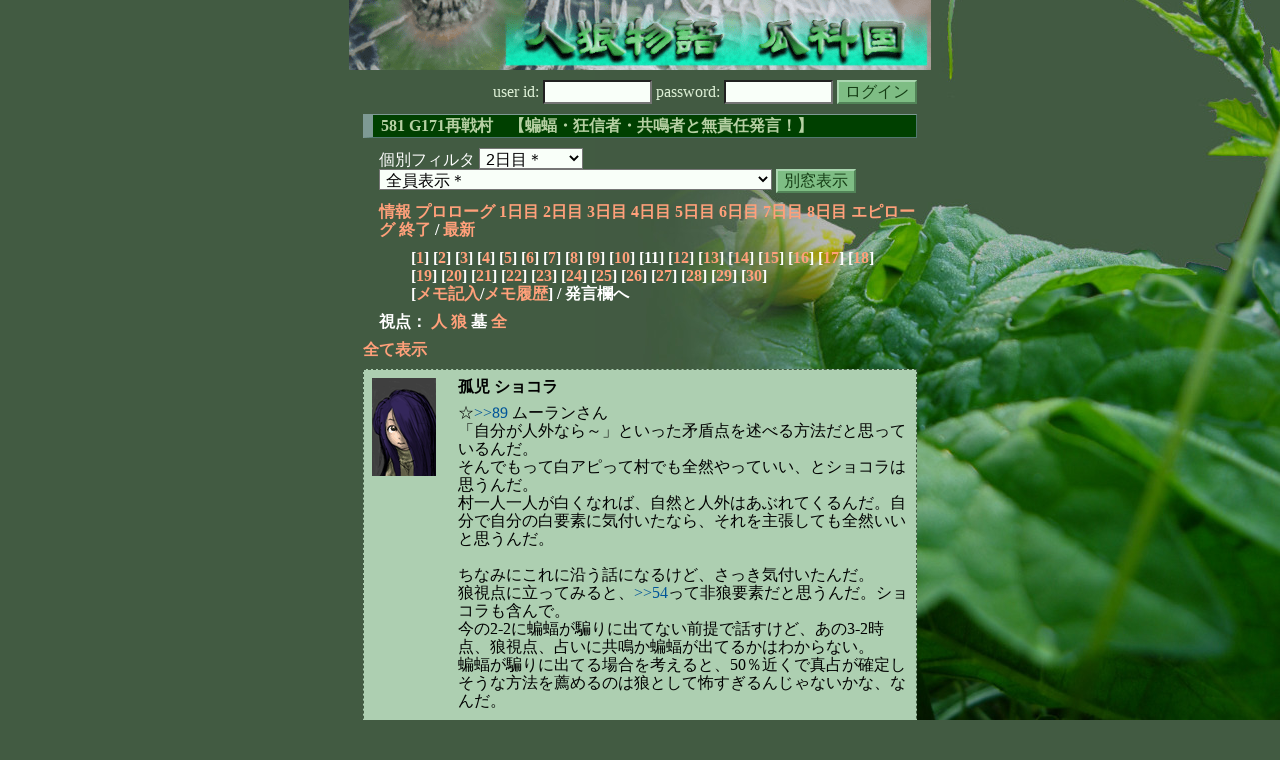

--- FILE ---
content_type: text/html; charset=Shift_JIS
request_url: http://melon-cirrus.sakura.ne.jp/sow/sow.cgi?turn=2&m=g&v=581&logid=SS00103
body_size: 70329
content:
<!doctype html public "-//W3C//DTD HTML 4.01 Transitional//EN">
<html lang="ja">
<head>
<meta http-equiv="Content-Type" content="text/html; charset=Shift_JIS">
<meta http-equiv="Content-Style-Type" content="text/css">
<meta http-equiv="Content-Script-Type" content="text/javascript">
<meta name="robots" content="noindex,nofollow">
<meta name="robots" content="noarchive">
<meta name="Author" content="あず/asbntby">
<link rel="shortcut icon" href="./favicon.ico">
<link rel="stylesheet" type="text/css" href="./melonwide.css" title="瓜科(うりか)Ｗ">
<link rel="Alternate" type="application/rss+xml" title="RSS" href="./sow.cgi?m=g&amp;v=581&amp;t=2&amp;cmd=rss">
<link rev="Made" href="mailto:asbntby@yahoo.co.jp">
<link rel="Start" href="http://melon-cirrus.sakura.ne.jp/" title="人狼物語（瓜科国）">
<link rel="Prev" href="./sow.cgi?m=g&amp;v=581&amp;t=2&amp;t=1" title="前の日">
<link rel="Next" href="./sow.cgi?m=g&amp;v=581&amp;t=2&amp;t=3" title="次の日">
<script type="text/javascript" src="./filter.js"></script>
<title>2日目 / 581 G171再戦村　【蝙蝠・狂信者・共鳴者と無責任発言！】 - 人狼物語（瓜科国）</title>
</head>

<body onresize="eventResize();" onload="initFilter();">

<div id="outframe" class="outframe">
<div id="contentframe" class="contentframe">

<h1><a href="./sow.cgi?"><img src="./img/bmelonw.png" width="582" height="70" alt="人狼物語（瓜科国）"></a></h1>

<div class="inframe">

<form action="./sow.cgi" method="post" class="login">
<p>
<input type="hidden" name="cmd" value="login">
<input type="hidden" name="cmdfrom" value="">
<input type="hidden" name="m" value="g">
<input type="hidden" name="v" value="581">
<input type="hidden" name="t" value="2">
<label>user id: <input type="text" size="10" name="uid" class="inputtxttype" value=""></label>
<label>password: <input type="password" size="10" name="pwd" class="inputtxttype" value=""></label>
<input type="submit" value="ログイン" class="formsubmit">
</p>
</form>
<hr class="invisible_hr">

<h2>581 G171再戦村　【蝙蝠・狂信者・共鳴者と無責任発言！】</h2>

<form class="cidfilter">
<p>
<input type="hidden" name="m" value="g">
<input type="hidden" name="v" value="581">
<input type="hidden" name="s" value="1080048184">
<input type="hidden" name="url" value="http://melon-cirrus.sakura.ne.jp/sow/sow.cgi">
<label for="t">個別フィルタ</label>
<select id="t" name="t">
<option value="0">プロローグ</option>
<option value="1">1日目</option>
<option value="2" selected>2日目＊</option>
<option value="3">3日目</option>
<option value="4">4日目</option>
<option value="5">5日目</option>
<option value="6">6日目</option>
<option value="7">7日目</option>
<option value="8">8日目</option>
<option value="9">エピローグ</option>
</select>
<select id="pno" name="pno">
<option value="-1" selected>全員表示＊</option>
<option value="0">自警団長 ヘクター</option>
<option value="3">無責任愛闘士 紅紅</option>
<option value="5">無責任家庭教師 メリーズ</option>
<option value="6">扇動師 クリストファー</option>
<option value="9">悪の女幹部 ムーラン</option>
<option value="10">無責任浪人 ルイジ</option>
<option value="17">無責にゃん たま</option>
<option value="20">無頓着ウルフ タンガリザ</option>
<option value="21">黒ずきん マーシャ</option>
<option value="22">無責任騎士 ラッド</option>
<option value="23">眠気の精 ネヨーン</option>
<option value="24">放蕩息子 トーマ</option>
<option value="26">孤児 ショコラ</option>
<option value="27">好色男 マリーオ</option>
<option value="28">責無し草 ゴドフリー</option>
<option value="29">いつもパジャマの レリア</option>
<option value="35">♪ オンプ</option>
<option value="36">世紀末医師 アビバ</option>
<option value="1">[見物]無責任御令嬢 ヴィヴィアン</option>
<option value="2">[見物]自宅警備員 渚</option>
<option value="4">[見物]助祭 ライナス</option>
<option value="7">[見物]冬眠前の トカゲ男</option>
<option value="11">[見物]風来坊 ヤシチ</option>
<option value="12">[見物]天駆ける黒鴉 ネネ</option>
<option value="13">[見物]不幸少女 カーラ</option>
<option value="14">[見物]行き倒れ メルヴィン</option>
<option value="15">[見物]水の精 ウンディーネ</option>
<option value="18">[見物]ｽﾍﾟｰｽ一無責任ﾅPGG(ﾊﾟﾝﾂｧｰｸﾞﾙｯﾍﾟｼﾞﾝﾛｳ) ﾗｲﾀｰ</option>
<option value="25">[見物]無責任の精 やるきなす</option>
<option value="30">[見物]魔道師 セルン</option>
<option value="31">[見物]責任逃れ ユウ</option>
<option value="33">[見物]魔法使い ミリア</option>
<option value="34">[見物]無責任通りすがり ジュリアン</option>
<option value="37">[見物]わんこ ころ</option>
<option value="-2">≪独り言≫</option>
<option value="-3">≪囁き(秘密発言)≫</option>
<option value="-4">≪死者の呻き≫</option>
<option value="-5">≪村建て人発言≫</option>
<option value="-6">≪管理者発言≫</option>
<option value="-8">≪【】マーク≫</option>
<option value="-9">≪●マーク≫</option>
<option value="-10">≪▼マーク≫</option>
<option value="-11">≪■マーク≫</option>
</select>
<input type="button" value="別窓表示" onClick="cidfilter(this.form);" class="formsubmit">
</p>
</form>
<hr class="invisible_hr">
<p class="turnnavi">
<a href="./sow.cgi?m=g&amp;v=581&amp;cmd=vinfo">情報</a>
<a href="./sow.cgi?m=g&amp;v=581&amp;t=0&amp;mv=p&amp;n=1&amp;m=g">プロローグ</a>
<a href="./sow.cgi?m=g&amp;v=581&amp;t=1&amp;mv=p&amp;n=1&amp;m=g">1日目</a>
<a href="./sow.cgi?m=g&amp;v=581&amp;t=2&amp;mv=p&amp;n=1&amp;m=g">2日目</a>
<a href="./sow.cgi?m=g&amp;v=581&amp;t=3&amp;mv=p&amp;n=1&amp;m=g">3日目</a>
<a href="./sow.cgi?m=g&amp;v=581&amp;t=4&amp;mv=p&amp;n=1&amp;m=g">4日目</a>
<a href="./sow.cgi?m=g&amp;v=581&amp;t=5&amp;mv=p&amp;n=1&amp;m=g">5日目</a>
<a href="./sow.cgi?m=g&amp;v=581&amp;t=6&amp;mv=p&amp;n=1&amp;m=g">6日目</a>
<a href="./sow.cgi?m=g&amp;v=581&amp;t=7&amp;mv=p&amp;n=1&amp;m=g">7日目</a>
<a href="./sow.cgi?m=g&amp;v=581&amp;t=8&amp;mv=p&amp;n=1&amp;m=g">8日目</a>
<a href="./sow.cgi?m=g&amp;v=581&amp;t=9&amp;mv=p&amp;n=1&amp;m=g">エピローグ</a>
<a href="./sow.cgi?m=g&amp;v=581&amp;mv=p&amp;n=1&amp;m=g">終了</a>
/ <a href="./sow.cgi?m=g&amp;v=581">最新</a>
</p>

<p class="pagenavi">
[<a href="./sow.cgi?m=g&amp;v=581&amp;t=2&amp;mv=p&amp;n=1">1</a>]
[<a href="./sow.cgi?m=g&amp;v=581&amp;t=2&amp;mv=p&amp;n=2">2</a>]
[<a href="./sow.cgi?m=g&amp;v=581&amp;t=2&amp;mv=p&amp;n=3">3</a>]
[<a href="./sow.cgi?m=g&amp;v=581&amp;t=2&amp;mv=p&amp;n=4">4</a>]
[<a href="./sow.cgi?m=g&amp;v=581&amp;t=2&amp;mv=p&amp;n=5">5</a>]
[<a href="./sow.cgi?m=g&amp;v=581&amp;t=2&amp;mv=p&amp;n=6">6</a>]
[<a href="./sow.cgi?m=g&amp;v=581&amp;t=2&amp;mv=p&amp;n=7">7</a>]
[<a href="./sow.cgi?m=g&amp;v=581&amp;t=2&amp;mv=p&amp;n=8">8</a>]
[<a href="./sow.cgi?m=g&amp;v=581&amp;t=2&amp;mv=p&amp;n=9">9</a>]
[<a href="./sow.cgi?m=g&amp;v=581&amp;t=2&amp;mv=p&amp;n=10">10</a>]
[11]
[<a href="./sow.cgi?m=g&amp;v=581&amp;t=2&amp;mv=p&amp;n=12">12</a>]
[<a href="./sow.cgi?m=g&amp;v=581&amp;t=2&amp;mv=p&amp;n=13">13</a>]
[<a href="./sow.cgi?m=g&amp;v=581&amp;t=2&amp;mv=p&amp;n=14">14</a>]
[<a href="./sow.cgi?m=g&amp;v=581&amp;t=2&amp;mv=p&amp;n=15">15</a>]
[<a href="./sow.cgi?m=g&amp;v=581&amp;t=2&amp;mv=p&amp;n=16">16</a>]
[<a href="./sow.cgi?m=g&amp;v=581&amp;t=2&amp;mv=p&amp;n=17">17</a>]
[<a href="./sow.cgi?m=g&amp;v=581&amp;t=2&amp;mv=p&amp;n=18">18</a>]
[<a href="./sow.cgi?m=g&amp;v=581&amp;t=2&amp;mv=p&amp;n=19">19</a>]
[<a href="./sow.cgi?m=g&amp;v=581&amp;t=2&amp;mv=p&amp;n=20">20</a>]
[<a href="./sow.cgi?m=g&amp;v=581&amp;t=2&amp;mv=p&amp;n=21">21</a>]
[<a href="./sow.cgi?m=g&amp;v=581&amp;t=2&amp;mv=p&amp;n=22">22</a>]
[<a href="./sow.cgi?m=g&amp;v=581&amp;t=2&amp;mv=p&amp;n=23">23</a>]
[<a href="./sow.cgi?m=g&amp;v=581&amp;t=2&amp;mv=p&amp;n=24">24</a>]
[<a href="./sow.cgi?m=g&amp;v=581&amp;t=2&amp;mv=p&amp;n=25">25</a>]
[<a href="./sow.cgi?m=g&amp;v=581&amp;t=2&amp;mv=p&amp;n=26">26</a>]
[<a href="./sow.cgi?m=g&amp;v=581&amp;t=2&amp;mv=p&amp;n=27">27</a>]
[<a href="./sow.cgi?m=g&amp;v=581&amp;t=2&amp;mv=p&amp;n=28">28</a>]
[<a href="./sow.cgi?m=g&amp;v=581&amp;t=2&amp;mv=p&amp;n=29">29</a>]
[<a href="./sow.cgi?m=g&amp;v=581&amp;t=2&amp;mv=p&amp;n=30">30</a>]
<br>[<a href="./sow.cgi?m=g&amp;v=581&amp;t=2&amp;cmd=memo">メモ記入</a>/<a href="./sow.cgi?m=g&amp;v=581&amp;t=2&amp;cmd=hist">メモ履歴</a>] / 発言欄へ
</p>

<p class="turnnavi">
視点：
<a href="sow.cgi?m=g&amp;v=581&amp;t=2&amp;t=2&amp;m=h">人</a>
<a href="sow.cgi?m=g&amp;v=581&amp;t=2&amp;t=2&amp;m=w">狼</a>
墓
<a href="sow.cgi?m=g&amp;v=581&amp;t=2&amp;t=2&amp;m=a">全</a>
</p>

<p class="row_all">
<a href="./sow.cgi?m=g&amp;v=581&amp;t=2&amp;ra=on">全て表示</a>
</p>

<hr class="invisible_hr">

<div id="mespno0_26"><div id="mestype0_0">
<div class="mes_nom">
<div style="float: left; width: 72px;">
<div class="mes_chrimg"><img src="./img/xx/057.png" width="64" >

</div>
</div>
<div style="float: right; width: 458px;">
<h3 class="mesname"> <a name="SS00103">孤児 ショコラ</a></h3>
<p class="mes_text">☆<a href="./sow.cgi?turn=2&amp;m=g&amp;v=581&amp;logid=SS00089" class="res_anchor" target="_blank" title="悪の女幹部 ムーラン：
★ショコラさん。脈絡はない個人的参考用の質問ですが。。。この質問が意味を持つかは未知数なのですが。。。
ショコラさんの思う「白アピール」とはなんでしょうか？

ついでに。偽占が狼側とするなら、偽占視点では妖魔の候補は減っているわけですよね。。。
★all＞占で狼が引けなくなりやすくなる代わりに妖魔を引く確率が上がるなら、どちらの方がいいでしょうか。。。
今、ゾーンを占い師候補に上げてもらった後、アビバさんのゾーンをゴドさんに占ってもらう、という策を検討しています。
出てきたゾーン次第ですよね。。。仮決定時までには指示します。">&gt;&gt;89</a> ムーランさん<br>「自分が人外なら～」といった矛盾点を述べる方法だと思っているんだ。<br>そんでもって白アピって村でも全然やっていい、とショコラは思うんだ。<br>村一人一人が白くなれば、自然と人外はあぶれてくるんだ。自分で自分の白要素に気付いたなら、それを主張しても全然いいと思うんだ。<br><br>ちなみにこれに沿う話になるけど、さっき気付いたんだ。<br>狼視点に立ってみると、<a href="./sow.cgi?turn=2&amp;m=g&amp;v=581&amp;logid=SS00054" class="res_anchor" target="_blank" title="孤児 ショコラ：
おはよーなんだ。眠いんだ。

☆&gt;&gt;30
占い師間占いを主張していたところなんだ。
眠&gt;&gt;1:105緑&gt;&gt;1:144&gt;&gt;1:151
今見返すとラッドさんも言っていたんだ。&gt;&gt;1:138
ショコラは、3-2時点、撤回もなかなか来ないし、騙っちゃった蝙蝠の可能性を高く見ていたんだ。
で、襲撃を挟まない初日に50％近くの可能性で真占確定できる方法を選ばない人達を不思議に思っていたんだ。
そういう意味で「同じ感覚」">&gt;&gt;54</a>って非狼要素だと思うんだ。ショコラも含んで。<br>今の2-2に蝙蝠が騙りに出てない前提で話すけど、あの3-2時点、狼視点、占いに共鳴か蝙蝠が出てるかはわからない。<br>蝙蝠が騙りに出てる場合を考えると、50％近くで真占が確定しそうな方法を薦めるのは狼として怖すぎるんじゃないかな、なんだ。<br><br>蝙蝠視点、蝙蝠が騙りに出てないことはわかっているから非蝙蝠要素には繋がらないんだ。</p>
</div>
<div class="clearboth">
<div class="mes_date"> ( 103 ) 2010/12/03(金) 18:45:09 </div>
<hr class="invisible_hr">
</div>
</div>
</div></div>

<div id="mespno1_23"><div id="mestype1_0">
<div class="mes_nom">
<div style="float: left; width: 82px;">
<div class="mes_chrimg"><img src="./img/gurimas/105.png" width="74" >

</div>
</div>
<div style="float: right; width: 448px;">
<h3 class="mesname"> <a name="SS00104">眠気の精 ネヨーン</a></h3>
<p class="mes_text">メリーズさんとウルフたんに白判定出たのを把握。<br>片白と言うか、どっちかは確定白なんだよね。<br><br>妖魔がいる村で占い師って特別大事に思うのね。<br>人狼も妖魔対策でいきなり襲撃はして来ないと思いたいけど、それを前提には考えたくないから。<br>今日は狩人さんは占い師を守ってくれると思う。<br><br>逆に、人狼はどこを襲うんだろう？と考えると共鳴者か霊能者、あるいは真占い師の占い対象しか無いんだよね。<br>偽占い師の占い対象は人狼かも知れないし妖魔かも知れないから。<br><br>占い師の内訳が真狼とは限らないし(そう思っているけど)、偽占い師の占い先も普通に人間なのかもだけど、今日は補完占い無しで様子見たいと言う考え。</p>
</div>
<div class="clearboth">
<div class="mes_date"> ( 104 ) 2010/12/03(金) 18:55:31 </div>
<hr class="invisible_hr">
</div>
</div>
</div></div>

<div id="mespno2_26"><div id="mestype2_0">
<div class="mes_nom">
<div style="float: left; width: 72px;">
<div class="mes_chrimg"><img src="./img/xx/057.png" width="64" >

</div>
</div>
<div style="float: right; width: 458px;">
<h3 class="mesname"> <a name="SS00105">孤児 ショコラ</a></h3>
<p class="mes_text">☆<a href="./sow.cgi?turn=2&amp;m=g&amp;v=581&amp;logid=SS00096" class="res_anchor" target="_blank" title="いつもパジャマの レリア：
猫&gt;&gt;1:204でメリーズ評があるね。
わたしの感覚では教は戦術論を交わさなかったのは、猫の「戦術論やめない？」を受けてのことだと理解もできるし、
霊COを遅らせた理由も&gt;&gt;27の「霊潜伏が好み」から慎重な姿勢を取り続けるのも理解できるなぁ。
その上で「極めつけは...【かも】よ」と繋がっていくね。
過敏な印象を持ってしまう。にぼしあげるね！

孤は&gt;&gt;1:186で指摘してるね。
こちらの触れ方は軽いなー。逆に、なんで「かも」に引っかかるのかが分からない感じ。
でも、孤は突っ込み所を見いだすセンサーが発達してる印象があるから、それを勘案すると色づけ要素にはできないか。
&gt;&gt;209で、猫が追従してきた可能性を自分で指摘してるのもあって、ラインと見るかは微妙なとこかなーまだ。
予防線として張った可能性もあるけれど。
★孤 教の性格を考えた上で、まだ「かも」に引っかかりを感じかな。">&gt;&gt;96</a> レリアさん<br>レリアさんの言うメリーズさんの性格要素は理解できるよ。<br>ただ、それを加味しても、あの「かも」はかなり違和感覚えたよ。<br>占いが無駄になるだけかもって何なんだ…って感じなんだ。<br><br>でも、片白要素、霊保留が人外として疑問っていう意見には納得できたから、「かも」についてはフラットに見ようとは思っているんだ。</p>
</div>
<div class="clearboth">
<div class="mes_date"> ( 105 ) 2010/12/03(金) 18:59:16 </div>
<hr class="invisible_hr">
</div>
</div>
</div></div>

<div id="mespno3_26"><div id="mestype3_4">
<div class="action_nom">
<div class="action_txt">
<p>孤児 ショコラ<a name="SA00038">は</a>、時間切れなんだ。ちょっと帰り遅くなるかも。**<br></p>
</div>
<div class="mes_date"> ( A38 ) 2010/12/03(金) 19:01:04</div>
<hr class="invisible_hr">
</div>
</div></div>

<div id="mespno4_10"><div id="mestype4_0">
<div class="mes_nom">
<div style="float: left; width: 82px;">
<div class="mes_chrimg"><img src="./img/gurimas/013.png" width="74" >

</div>
</div>
<div style="float: right; width: 448px;">
<h3 class="mesname"> <a name="SS00106">無責任浪人 ルイジ</a></h3>
<p class="mes_text"><a href="./sow.cgi?turn=2&amp;m=g&amp;v=581&amp;logid=SS00083" class="res_anchor" target="_blank" title="悪の女幹部 ムーラン：
【業務連絡】【仮23:30本24:00】早めます。
占先についてはまとめのみの決定だとノイズがかかりすぎるのも合わせて、基本的に昨日の猫さんを応用して行く予定です。
仮決定までに、占い師は占い先ゾーン（3名程度）を指定してください。この際、ゾーン自体の被りは気にしなくて結構です。
吊り希望は灰から一つで。霊ロラは個別に主張してください。">&gt;&gt;83</a> 方針了解、異存なし。霊ロラよりも灰重視で見たほうがよいと思う。<br><br>先に目に付いたところだけ反応しておくから見落としがあったら指摘頼むなー。<br><br>☆トーマ<a href="./sow.cgi?turn=2&amp;m=g&amp;v=581&amp;logid=SS00074" class="res_anchor" target="_blank" title="放蕩息子 トーマ：
やっと、チェック終わったよ。質問です。

★教&gt;&gt;1:232　メリーさんは、●犬寝とした理由を発言が無難だからとしているけど、どの辺がそう感じたのかな？

★扇&gt;&gt;1:30　クリスさんが、FOに拘りがあるのは理解出来たんだけど、それが人外探しにどう役立つの？この質問への対応が理由で●犬を希望した&gt;&gt;35り、緑に好感度上がる&gt;&gt;40のが全く理解出来ないんだけど。クリスさんは思考の垂れ流しは良いけど、もう少し喉配分を考えてね。わざと余計に喉を使って、思考を隠しているようにも見えるから。

★扇&gt;&gt;40　こじつけられたから、こじつけ返したって、どういう意味？俺の認識だと、黒塗り返しって、人外が疑いから逃れる為に使う方法で、人外を捜す役には立たないんだけど。

★扇&gt;&gt;42　喉がある時で良いんだけど。クリスさんの希望だし基準を整理して教えて。霊に蝙蝠がいると思いながら、相互占いを希望するとか、俺には全く理解できないんだけど。

★緑&gt;&gt;1:245　ルイジさんが●犬にしたのは、追従多めとプロ前で考えたことの投下にあるみたいだけど、狼頭さんは1d22時半位から灰雑感落としているよね。そこも追従と判断してのことなの？">&gt;&gt;74</a><br>一番大きい理由は<a href="./sow.cgi?turn=2&amp;m=g&amp;v=581&amp;logid=SS00304" class="res_anchor" target="_blank" title="♪ オンプ：
　まま、序盤は疑いやすい所や、理解できない人に▼来るよね。
　それもまた考察材料の１つ。がんばれ村人。">&gt;&gt;304</a>。プロ前発言に関しては、気にしたと言うより「役職に関係ないからほとんど考慮しない」と言う判断。<br>雑感書いた時点では、<a href="./sow.cgi?turn=2&amp;m=g&amp;v=581&amp;logid=SS00201" class="res_anchor" target="_blank" title="♪ オンプ：
&gt;&gt;58　たま
　攻める方向は良いが、まともに今日の議事読めてない私は「●補完を希望」と考えている。▼まで手が回らん。
　まぁ、この考えで行くと、アビがメリ溶かしそうだと考える私が居る。タンは溶けない予想だが、完全な白を作る意味では無意味でないと思う。
　まぁばっさり消極的とかで切り捨てられそうだけどねー。">&gt;&gt;201</a>がチラッと見えた程度だったのでほとんど読めてなかった。<br>言い訳になるが、<a href="./sow.cgi?turn=2&amp;m=g&amp;v=581&amp;logid=SS00200" class="res_anchor" target="_blank" title="好色男 マリーオ：
先に希望出すな。【●レリア○マーシャ▼オンプ】
●レリアも○マーシャもどちらも蝙蝠狙いの希望だ。理由は俺の発言を参照してほしいぜ。

▼オンプに関しては、今後「単独感」とか「狼ならこんなことしないだろう」的な要素でしか白黒を測れない気がしたので。

しかしぶっちゃけ消去法的に選ばせてもらった。そこまで黒いと思える人物は見つけられていないんだよな。">&gt;&gt;200</a>以降は鳩だったので、第二希望は半ばこじつけに近いかもしれない、と言う自覚はある。<br><br>たま <a href="./sow.cgi?turn=2&amp;m=g&amp;v=581&amp;logid=SS00080" class="res_anchor" target="_blank" title="無責にゃん たま：
ルイジ＞ステルス３人衆最後の１人、バラ占い希望が非妖魔要素とか言う人居たけど、それはどうだろう？と言うか占い方法なんてそれかそれの派生くらいしかありえないし。後、&gt;&gt;1:151一般論ならそれでいいってのも分かんない。その場合まとめ居なくて相互占い関係無しに一般論的にも微妙だと思うな私は。それなりにうまい人だと思ってただけにここ少しスキル矛盾感じる。全体の印象としては黒塗らない人、相手とやり取りして理解しようって意識が見て取れるのは素敵かな。">&gt;&gt;80</a><br>♪<a href="./sow.cgi?turn=1&amp;m=g&amp;v=581&amp;logid=SS00145" class="res_anchor" target="_blank" title="">&gt;&gt;1:145</a>は、「共鳴の作戦があるんだろうから、共鳴に任せようよ」と言う意図だと解釈した。<br>オンプはその前にも、<a href="./sow.cgi?turn=2&amp;m=g&amp;v=581&amp;logid=SS00143" class="res_anchor" target="_blank" title="無責任騎士 ラッド：
◆クリス：何かとアピールが多い（&gt;&gt;1:227中身アピ&gt;&gt;44非蝙蝠アピ）これをあざといと見るか、ただの性格要素と見るか・・・性格要素で納得しちゃいそうで怖いんだよね～。個人的には一番のノイズ的存在になっちゃってるから今ちょっと占っておきたいよ～。
狭く深くの灰考察も、自分の気になるところを選んでたら本気で人外探してる白印象持てたんだけど（一応たまは追加してたけど）、ランダムで深くしてもあんまりクリスの思考は見えてこないと思うんだ～。ていうかランダムで考察って人外探しの行為じゃないでしょ～・・・。


蝙蝠といえば潜伏臭なんだろうけど、1人は潜伏でもう1人は目立って非蝙蝠っぽい動きするのもありかもって思ってるんだよね～周囲の目を欺くためにも。
さすがにこの2人が両蝙蝠は無いだろうけど、どっちかは蝙蝠の可能性あるかも～？なのでちょっとこのフリーダム2人どっちか占い当てたいよ～。">&gt;&gt;143</a>で「公が騙ることは無いだろう」と言う推理もしている。<br><a href="./sow.cgi?turn=1&amp;m=g&amp;v=581&amp;logid=SS00148" class="res_anchor" target="_blank" title="">&gt;&gt;1:148</a>の方法は、過去文献でよく見かける妖魔対策のセオリーでもある。<br><br>あの場面において、状況を把握した上で『共鳴そのまま』を主張するのは村の議論の流れに逆行していると思ったが、<br>「状況が把握できていないまま、セオリーに則って『そのまま』を主張するなら、その点はノーカンとして考える」と言う意味で「それでいい」という言葉が出てきたんだ。</p>
</div>
<div class="clearboth">
<div class="mes_date"> ( 106 ) 2010/12/03(金) 19:04:21 </div>
<hr class="invisible_hr">
</div>
</div>
</div></div>

<div id="mespno5_27"><div id="mestype5_0">
<div class="mes_nom">
<div style="float: left; width: 82px;">
<div class="mes_chrimg"><img src="./img/gurimas/012.png" width="74" >

</div>
</div>
<div style="float: right; width: 448px;">
<h3 class="mesname"> <a name="SS00107">好色男 マリーオ</a></h3>
<p class="mes_text">戻ったぜー、何かお花を食べたら火の玉を出せるようになったぜ！びゅっびゅっ！<br>とりあえず質問に答えるな。<br><br>トーマ<a href="./sow.cgi?turn=2&amp;m=g&amp;v=581&amp;logid=SS00075" class="res_anchor" target="_blank" title="放蕩息子 トーマ：
★黒&gt;&gt;1:237　マーシャちゃんが、●犬○騎にした理由は何？

★眠&gt;&gt;1:194　ネヨーンさんが、●猫にした理由をもう少し説明して。変なことに拘るって、俺は人要素だと思うんだけど。特に、クリスさんとラッドさんの拘りを人要素とするのに、たまちゃんだけ、怪しいと判断するのが不思議なんだ。

★孤&gt;&gt;1:235　ショコラの質問した相手と占い希望が全く一致していないのはどうして？人外を捜すはずの質問ならば、疑問をぶつけて、納得できる回答をしない人が疑惑対象になりそうなんだけど。質問は何の為にしているの？

★赤&gt;&gt;1:261　マリオさんが、完全パッションで、●眠○♪にした理由は何？

★寝&gt;&gt;36　レリアちゃんが、孤&gt;&gt;2の提起に対する反応が楽しみなのはどうして？俺は、自分の非人外要素の提示なんて、時間と喉のムダにしか感じないんだけど。

★寝&gt;&gt;1:231　レリアちゃんが、たまちゃんとルイジさんのラインを感じたのはどんなところ？

★寝&gt;&gt;1:267　ショコラの質問がどんな風に考察に反映されているのかな？俺は全然、反映されていないと感じているんだけど。">&gt;&gt;75</a>　パッションって理由がないからパッションと言うと思ってたんだが、まさかそれを聞かれるとは思ってなかったぜ・・・。<br>強いて言うなら●眠は目立っておらず漠然と潜伏臭を感じたから。<br>○♪は少しフリーダム感があって、彼女のようなタイプを俺は白視してしまう傾向があるので早めに色を見ておきたったってくらいかな。</p>
</div>
<div class="clearboth">
<div class="mes_date"> ( 107 ) 2010/12/03(金) 19:11:30 </div>
<hr class="invisible_hr">
</div>
</div>
</div></div>

<div id="mespno6_27"><div id="mestype6_0">
<div class="mes_nom">
<div style="float: left; width: 82px;">
<div class="mes_chrimg"><img src="./img/gurimas/012.png" width="74" >

</div>
</div>
<div style="float: right; width: 448px;">
<h3 class="mesname"> <a name="SS00108">好色男 マリーオ</a></h3>
<p class="mes_text">たま<a href="./sow.cgi?turn=2&amp;m=g&amp;v=581&amp;logid=SS00078" class="res_anchor" target="_blank" title="無責にゃん たま：
マリーオ＞めっちゃ中庸、と言うか緑と見分けつかない（ｹﾞﾗｹﾞﾗ
・・こほん、まぁ昨日の占い希望出さないは目立つよねー、これがちょっとノイズ、そんなの誰かに突っ込まれるの当たり前じゃん、誰も突っ込まないならあたち突っ込んでただろうし・・けど・・まぁ・・うーん、今のとこは違和感ないし、メリーズについて少しやり取りした手応えも人っぽい。今日の占い吊りからは除外したい。

ショコラ＞白い！強い！以上！・・だめにゃ？共感できる部分が多いくて、同じような議事のたどり方してそうなのよね、今日の吊り占いは大いに反対。

ネヨーン＞白いかは置いといて強い所、能力者内訳が整然としててすごくいい。あ、占い方法についてあたちが拘った？と言うか結構時間と喉使ったのは、それ決めないと皆の考察もしづらいと思ったのと、まとめが困ると思ったからよ。実際ムーラン困ってたしさ。まぁ私の発言は無視されてるわけだけども・・今のとこ変なとこないし放置">&gt;&gt;78</a>　いや、俺としては昨日の時点で適当に占い希望を挙げるのが嫌だったからあぁ言ったまでなんだぜ。。<br>別に突っ込まれるとは思ってなかったんだが、弟<a href="./sow.cgi?turn=1&amp;m=g&amp;v=581&amp;logid=SS00258" class="res_anchor" target="_blank" title="">&gt;&gt;1:258</a>のつっこみは的確だったな。<br><br>★たまは俺のあの発言にどう突っ込みを入れようと思ってたんだ？弟と同様に「ラインの判断材料になるから」や「会話のきっかけになるから」って意見か？<br>ま、積極的に疑わしい対象が見つからなかったってことだと思う。</p>
</div>
<div class="clearboth">
<div class="mes_date"> ( 108 ) 2010/12/03(金) 19:11:44 </div>
<hr class="invisible_hr">
</div>
</div>
</div></div>

<div id="mespno7_5"><div id="mestype7_0">
<div class="mes_nom">
<div style="float: left; width: 72px;">
<div class="mes_chrimg"><img src="./img/xx/076.png" width="64" >

</div>
</div>
<div style="float: right; width: 458px;">
<h3 class="mesname"> <a name="SS00109">無責任家庭教師 メリーズ</a></h3>
<p class="mes_text">基本的に、狼も村もこうもりが共通の敵ということで蝙蝠狙いが、大まかな方針になっている様子よね。<br>なら今のところ、狼は村と同じ動きをする、と。<br>逆に蝙蝠は自分たちで無いところを蝙蝠に仕立て上げる必要があるのよね。もしくは、できるだけ場を混乱させることかしら。<br>そのあたりを念頭において考察していくわ。<br>このなかに、私視点だと少なくとも3人の人外がいるということなのよね。<br>まだまだパショーンなのは許して頂戴。<br><br>赤：「かも」かばいで超好感度アップ。・・・というのは冗談。でも考察上での誠実な態度は、かなり好感持てるのよね。そこまで変なことも言ってないように思う。けどそこが、無難なのかな。白＝妖＞黒<br>緑：蝙蝠溶かしたるって姿勢がはっきり見える。それ以外の言動もそこまで変に感じないわ。逆にちゃんとしすぎかしら。添削受けてると邪推してしまうー。黒＞白＞妖</p>
</div>
<div class="clearboth">
<div class="mes_date"> ( 109 ) 2010/12/03(金) 19:14:48 </div>
<hr class="invisible_hr">
</div>
</div>
</div></div>

<div id="mespno8_23"><div id="mestype8_0">
<div class="mes_nom">
<div style="float: left; width: 82px;">
<div class="mes_chrimg"><img src="./img/gurimas/105.png" width="74" >

</div>
</div>
<div style="float: right; width: 448px;">
<h3 class="mesname"> <a name="SS00110">眠気の精 ネヨーン</a></h3>
<p class="mes_text">なので、今日はメリーズさんとウルフたんを放置。占い師さんが確定したら確定白と純灰と言う位置に置くという事で。<br><br>そして、今日考えるべき灰色は自分除くと9人。<br>この中に4人の敵(人狼2人、妖魔2人)がいるとする。<br><br>クリストファーさん、ルイジさん、たまにゃん、マーシャさん、ラッドさん、ショコラさん、マリーオさん、レリオさん、オンプさん。<br><br>共鳴者さんCOしてくれると考え易くなるかも。<br>占い師＞狩人＞共鳴者＞霊能者だと思うので襲われない、もしくは1人襲われても不利になると思わないのだけど…COするかどうかはお任せです。<br><br>・ムーランが3人くらい指定してゾーン占い<br>・占い師さんは占い先に投票する<br>・騙り対策(共鳴者COするか投票CO)<br><br>あたりを希望しつつ一旦離席するね。</p>
</div>
<div class="clearboth">
<div class="mes_date"> ( 110 ) 2010/12/03(金) 19:15:05 </div>
<hr class="invisible_hr">
</div>
</div>
</div></div>

<div id="mespno9_5"><div id="mestype9_0">
<div class="mes_nom">
<div style="float: left; width: 72px;">
<div class="mes_chrimg"><img src="./img/xx/076.png" width="64" >

</div>
</div>
<div style="float: right; width: 458px;">
<h3 class="mesname"> <a name="SS00111">無責任家庭教師 メリーズ</a></h3>
<p class="mes_text">猫:あんまり色々見えない序盤からでの語尾の揚げ足取りとか、霊CO保留への固執が気になる。ブラフかとも思ったり。でも黒塗りしたいだけなら、もっとやりようがあると思うので普通に私が黒く見えたのかなーと。白＞妖＞黒<br><br>寝：ちょっと今日の考察見てて、印象変わってきたな～。しっかり自分評拾って補完してるところとか、自分の考えはっきりと示してるところが好感持ててきた。私への評を見たけど、白アピしていい？あ　な　た　は　エ　ス　パ　ー　か。あーでもまだ色が見えにくい。わかんなくなっちゃった。純灰よ。<br><br>騎：のんびり～だけど、私の考え方とちょっと似てる。白っぽくしているというよりは、それこそ手探りなのかな、と。私はかなり白く見ているわ。白＞妖＞黒<br><br>音：個人的意見がかなり強いわね。でも決定周りの行動を見ていると、村として強気でつっぱしるというよりは、掻き回している感じがしなくも無いわ。目立つけど、ちょっと妖魔にも見えてきた・・・？そして揚げ足取る用で悪いけど、ハムはここにはいないわよ。妖＞白＝黒</p>
</div>
<div class="clearboth">
<div class="mes_date"> ( 111 ) 2010/12/03(金) 19:15:54 </div>
<hr class="invisible_hr">
</div>
</div>
</div></div>

<div id="mespno10_5"><div id="mestype10_0">
<div class="mes_nom">
<div style="float: left; width: 72px;">
<div class="mes_chrimg"><img src="./img/xx/076.png" width="64" >

</div>
</div>
<div style="float: right; width: 458px;">
<h3 class="mesname"> <a name="SS00112">無責任家庭教師 メリーズ</a></h3>
<p class="mes_text">孤：蝙蝠探すぞーー、ていう姿勢がよく見えるわ。その辺から妖魔には見えないのよね。ただ<a href="./sow.cgi?turn=2&amp;m=g&amp;v=581&amp;logid=SS00054" class="res_anchor" target="_blank" title="孤児 ショコラ：
おはよーなんだ。眠いんだ。

☆&gt;&gt;30
占い師間占いを主張していたところなんだ。
眠&gt;&gt;1:105緑&gt;&gt;1:144&gt;&gt;1:151
今見返すとラッドさんも言っていたんだ。&gt;&gt;1:138
ショコラは、3-2時点、撤回もなかなか来ないし、騙っちゃった蝙蝠の可能性を高く見ていたんだ。
で、襲撃を挟まない初日に50％近くの可能性で真占確定できる方法を選ばない人達を不思議に思っていたんだ。
そういう意味で「同じ感覚」">&gt;&gt;54</a>がちょっと露骨に見えてしまったり・・・。黒＞白＞妖<br><br>眠：見てると眠たくなる。いやいや、突っ込みにくいのよね。かっちり慎重な考察をしてる。納得させられることが、多いのよ。白く見たいけど、白じゃなかったら・・・。純灰にしますわ。<br><br>黒：蝙蝠潜伏に徹してるんじゃないかって考えは、私と同じね。けど発言の少なさからまだわからないわ。純灰＞妖<br><br>扇：うーん。いろんな考えを出しているけど、垂れ流しすぎる気もしてきたわね。場を混乱させようとしてるんじゃと思っちゃうわ。紅紅ちゃんも言ってるけど、喉を気にしないのね。それに白く見られたがりすぎじゃないかしら。妖＞黒＞白<br><br><br>あれ、妖魔多くないかしら。<br>間違いや、矛盾があったら指摘してね。</p>
</div>
<div class="clearboth">
<div class="mes_date"> ( 112 ) 2010/12/03(金) 19:16:48 </div>
<hr class="invisible_hr">
</div>
</div>
</div></div>

<div id="mespno11_28"><div id="mestype11_0">
<div class="mes_nom">
<div style="float: left; width: 82px;">
<div class="mes_chrimg"><img src="./img/gurimas/062.png" width="74" >

</div>
</div>
<div style="float: right; width: 448px;">
<h3 class="mesname"> <a name="SS00113">責無し草 ゴドフリー</a></h3>
<p class="mes_text">ちょっと顔出し。<br><br>吊り方針だが俺は霊能ローラーから入る方が好みだ。これは狩保護と共透けを防止するだけでなく灰の妖魔保護の意味合いが強い。妖魔なしならライン戦のが好きだが。<br>2-2なら内訳に妖魔が居るのは低いと見ているんで呪殺を確実に狙うために霊ロラ。<br>グレランするなら妖魔を確実に残せる1回に留めて黒・呪殺を引けなかったらロラにしたい。<br><br>まぁ今日は俺襲撃もあるからその時のために霊機能を残すのもありだとは思うよ。<br><br>なわけで吊り希望は【▼霊】灰の中からはもう少し考えさせてほしい。</p>
</div>
<div class="clearboth">
<div class="mes_date"> ( 113 ) 2010/12/03(金) 19:17:23 </div>
<hr class="invisible_hr">
</div>
</div>
</div></div>

<div id="mespno12_28"><div id="mestype12_0">
<div class="mes_nom">
<div style="float: left; width: 82px;">
<div class="mes_chrimg"><img src="./img/gurimas/062.png" width="74" >

</div>
</div>
<div style="float: right; width: 448px;">
<h3 class="mesname"> <a name="SS00114">責無し草 ゴドフリー</a></h3>
<p class="mes_text">■灰考察<br>&gt;&gt;ネヨーン<br><a href="#SS00105" class="res_anchor" title="孤児 ショコラ：
☆&gt;&gt;96 レリアさん
レリアさんの言うメリーズさんの性格要素は理解できるよ。
ただ、それを加味しても、あの「かも」はかなり違和感覚えたよ。
占いが無駄になるだけかもって何なんだ…って感じなんだ。

でも、片白要素、霊保留が人外として疑問っていう意見には納得できたから、「かも」についてはフラットに見ようとは思っているんだ。">&gt;&gt;105</a><a href="./sow.cgi?m=g&amp;v=581&amp;turn=2&amp;logid=SS00137" class="res_anchor" target="_blank" title="黒ずきん マーシャ：
ラッドさん…今日はまだ発言少ないけど、なんとなく思考のスタンスはわかった気がした。昨日は潜伏臭と言ってしまったのだけれど…そのあたりはこれからもっと発言を見て判断したいと思う。

クリスさん…噛共トラップてなに…？2:&gt;&gt;31統一は論外なの…？ＦＯについて…ってわからないこといっぱいしゃべってるけど、そこから色が見えるわけじゃなさそうだからやめとく。考察はよく見てるなあって思った。2:&gt;&gt;40ルイジ評とかっ。でも結局、狼さんや蝙蝠さんを探す姿勢…じゃないような感じはするような…。けど、やっぱり色が見えてこない気がするっ…。">&gt;&gt;137</a>内訳推理に関して不自然な所は無いな。メリデメリをしっかり考慮した上でその時点の情報からごく自然に辿り着く推理になっている。<br><br>狼視点に立っての推理。妖魔なら占に妖魔騙りが無い（悪=共鳴、医が妖魔では無いと思う根拠については説明済み）と分かっているので視点に不自然な面が出てもおかしくないと思う。なので非妖魔よりで見ている。<br><br>霊の考察については参考になった。確かにどちらかが狼だと仮定するとどちらも不自然だな。<br>視点矛盾が無さそうな所から人より、あっても狼ではないかな。</p>
</div>
<div class="clearboth">
<div class="mes_date"> ( 114 ) 2010/12/03(金) 19:18:10 </div>
<hr class="invisible_hr">
</div>
</div>
</div></div>

<div id="mespno13_28"><div id="mestype13_0">
<div class="mes_nom">
<div style="float: left; width: 82px;">
<div class="mes_chrimg"><img src="./img/gurimas/062.png" width="74" >

</div>
</div>
<div style="float: right; width: 448px;">
<h3 class="mesname"> <a name="SS00115">責無し草 ゴドフリー</a></h3>
<p class="mes_text">&gt;&gt;ルイジ<br>非占非霊がかなり早い所は対抗が遅い所と合わせて狼薄めだな。もしラインがあるとするなら真狂ー真狼の場合でさらにトーマが狼霊の場合と考えて良いので今の所非狼めで見ている。（トーマは狼なら能力的に占騙り・LWを受け持てる位置にあると判断）<br><br><a href="./sow.cgi?m=g&amp;v=581&amp;turn=1&amp;logid=SS00029" class="res_anchor" target="_blank" title="">&gt;&gt;1:29</a>のバラ占いは狼が提案しにくいとも思うしな。占霊共FOについての思考も理解、占噛まれに対する懸念が薄めかなとも思うが<a href="./sow.cgi?m=g&amp;v=581&amp;turn=1&amp;logid=SS00060" class="res_anchor" target="_blank" title="">&gt;&gt;1:60</a>蝙蝠の回避を考えての部分で納得。<br>確かに今回は妖魔もチーム戦だし妖魔が霊回避はあるな。<br><br><a href="./sow.cgi?m=g&amp;v=581&amp;turn=1&amp;logid=SS00089" class="res_anchor" target="_blank" title="">&gt;&gt;1:89</a> 3-2第一声には特に違和感無し。<a href="./sow.cgi?m=g&amp;v=581&amp;turn=1&amp;logid=SS00135" class="res_anchor" target="_blank" title="">&gt;&gt;1:135</a>妖魔騙りの可能性を高く見ているので<a href="./sow.cgi?m=g&amp;v=581&amp;turn=1&amp;logid=SS00144" class="res_anchor" target="_blank" title="">&gt;&gt;1:144</a>の結論になったと言うのは自然な思考の流れだと思う。<br>灰雑感も考えを落としつつ必要な部分だけに質問を飛ばしているようで好印象。<br>結論としては人より。妖魔も薄いように思うよ。</p>
</div>
<div class="clearboth">
<div class="mes_date"> ( 115 ) 2010/12/03(金) 19:18:23 </div>
<hr class="invisible_hr">
</div>
</div>
</div></div>

<div id="mespno14_28"><div id="mestype14_0">
<div class="mes_nom">
<div style="float: left; width: 82px;">
<div class="mes_chrimg"><img src="./img/gurimas/062.png" width="74" >

</div>
</div>
<div style="float: right; width: 448px;">
<h3 class="mesname"> <a name="SS00116">責無し草 ゴドフリー</a></h3>
<p class="mes_text">&gt;&gt;マーシャ<br>1dはあまり見えてこなかったので2dを中心にしたかったがこちらも多くはないな。<br><a href="./sow.cgi?m=g&amp;v=581&amp;turn=1&amp;logid=SS00191" class="res_anchor" target="_blank" title="">&gt;&gt;1:191</a><a href="./sow.cgi?m=g&amp;v=581&amp;turn=1&amp;logid=SS00216" class="res_anchor" target="_blank" title="">&gt;&gt;1:216</a><a href="./sow.cgi?m=g&amp;v=581&amp;turn=2&amp;logid=SS00073" class="res_anchor" target="_blank" title="黒ずきん マーシャ：
昨日は印象くらいしか書けてなかったけど…
ひとまず昨日の続きのところから…書く！

ねよ～んさん…昨日はクリスさんとの質疑応答が多かったように見えて、霊内訳が気になってる様子。霊まわりの意見にはブレがないように見えるんだけど、他の灰の人に対してどう思ってるのかが見えないから気になる…かなあ。&gt;&gt;194わたしに対してはわかった。勿体ないと思うから今日頑張りますす。

ショコラちゃん…積極的に質問とばしてるすごいと思う。発言に違和感を感じないだけに、人外だったらうまく騙されそう！とは思うけど、考えすぎかな…。とりあえず潜伏臭はないから蝙蝠さんではなさそうかなあ…と思う。

ととと、時間切れっ…">&gt;&gt;73</a>人外だったら怖いというタイプの思考が多いのは確認。ただこれは白と言っている所に黒塗りをする行為に見えるから村なら気をつけた方が良いと思うぞ。<br><br><a href="./sow.cgi?m=g&amp;v=581&amp;turn=2&amp;logid=SS00062" class="res_anchor" target="_blank" title="黒ずきん マーシャ：
おはよよよ。
寝たらすっきり！
ガシガシ考えるんだよっ。

今日の方針、灰占い灰吊り了解！
あわよくば蝙蝠さん占い、狼さんを吊りにしたいところだね。
狼さんは２騙りがない限りは２灰にいるんだよね。蝙蝠さんは…仲間といちゃいちゃしながら２灰に潜んでるか、占霊騙ってるか…？今灰に目を向けよう！ってなってるこれが予想できたなら、能力者は占いにあたらないから蝙蝠さんの隠れ場所としては良いのかな？とも思ったけど…２－２の内訳で、蝙蝠さんがいるなら真蝙と真狼or狂になる…となると、狼さん３灰にいるor狂信者さんが灰にいることになる…かなっ。でも狼さんが騙りにでないことって…考えづらいかな？

とそんな感じで考えると、灰にはまだまだ人外さんがまぎれてるのね…。狼さんは、きっと黒塗りに違和感が出てくるんじゃないかなと思うからそこを見たい。蝙蝠さんは、潜伏臭…というか、うまく無難に隠れてる気がするからそこを見るたい。">&gt;&gt;62</a><a href="./sow.cgi?m=g&amp;v=581&amp;turn=2&amp;logid=SS00063" class="res_anchor" target="_blank" title="黒ずきん マーシャ：
補完占いって見えたのだけど…たしかに、片白の扱いって微妙になるとは思うんだ。だって白確定ではないけど、とりあえず灰に目がいったらそれ以降触れるタイミング…は真占が確定したらか！なら灰を狭めるために、今日の補完は必要ないかもしれないと思うう。けど、単体で見て違和感だったらもう一方の占いにするのはいいと思うう。

また抜け出せたら議題回答するっ！！">&gt;&gt;63</a>辺りは割と素直な思考開示に見えるけど時間が経っているのに対して混乱が過ぎると思う。<br>感情偽装かと疑ったがそれにしては発言が少なすぎて寡黙整理になりうる今日このペースはどうなんだろうとかそんな感じ。……どうしても発言が少ないと印象論になってしまうな。<br><br>★<a href="./sow.cgi?m=g&amp;v=581&amp;turn=2&amp;logid=SS00062" class="res_anchor" target="_blank" title="黒ずきん マーシャ：
おはよよよ。
寝たらすっきり！
ガシガシ考えるんだよっ。

今日の方針、灰占い灰吊り了解！
あわよくば蝙蝠さん占い、狼さんを吊りにしたいところだね。
狼さんは２騙りがない限りは２灰にいるんだよね。蝙蝠さんは…仲間といちゃいちゃしながら２灰に潜んでるか、占霊騙ってるか…？今灰に目を向けよう！ってなってるこれが予想できたなら、能力者は占いにあたらないから蝙蝠さんの隠れ場所としては良いのかな？とも思ったけど…２－２の内訳で、蝙蝠さんがいるなら真蝙と真狼or狂になる…となると、狼さん３灰にいるor狂信者さんが灰にいることになる…かなっ。でも狼さんが騙りにでないことって…考えづらいかな？

とそんな感じで考えると、灰にはまだまだ人外さんがまぎれてるのね…。狼さんは、きっと黒塗りに違和感が出てくるんじゃないかなと思うからそこを見たい。蝙蝠さんは、潜伏臭…というか、うまく無難に隠れてる気がするからそこを見るたい。">&gt;&gt;62</a><a href="./sow.cgi?m=g&amp;v=581&amp;turn=2&amp;logid=SS00063" class="res_anchor" target="_blank" title="黒ずきん マーシャ：
補完占いって見えたのだけど…たしかに、片白の扱いって微妙になるとは思うんだ。だって白確定ではないけど、とりあえず灰に目がいったらそれ以降触れるタイミング…は真占が確定したらか！なら灰を狭めるために、今日の補完は必要ないかもしれないと思うう。けど、単体で見て違和感だったらもう一方の占いにするのはいいと思うう。

また抜け出せたら議題回答するっ！！">&gt;&gt;63</a>周りの思考をもう少し詳しく教えてもらえないか？考えが整理できているならその考えも落としてくれると嬉しい。<br>一度3-2になってから2-2になった事もふまえて蝙蝠騙りはどう思う？<br><br><br>というわけで昨日考察できなかった部分とメリーが怪しんでいたネヨーンを再考察。<br>次はまた22時過ぎになると思う。</p>
</div>
<div class="clearboth">
<div class="mes_date"> ( 116 ) 2010/12/03(金) 19:18:42 </div>
<hr class="invisible_hr">
</div>
</div>
</div></div>

<div id="mespno15_28"><div id="mestype15_4">
<div class="action_nom">
<div class="action_txt">
<p>責無し草 ゴドフリー<a name="SA00039">は</a>、ダッシュで去って行った<br></p>
</div>
<div class="mes_date"> ( A39 ) 2010/12/03(金) 19:18:57</div>
<hr class="invisible_hr">
</div>
</div></div>

<div id="mespno16_21"><div id="mestype16_0">
<div class="mes_nom">
<div style="float: left; width: 72px;">
<div class="mes_chrimg"><img src="./img/xx/029.png" width="64" >

</div>
</div>
<div style="float: right; width: 458px;">
<h3 class="mesname"> <a name="SS00117">黒ずきん マーシャ</a></h3>
<p class="mes_text">ただいまっ！今日ははやく帰ってこれたのだ＾＾<br>とりあえず続きを書く～！<br><br>マリオさん…昨日の動きとしては、素直な感じはする。だけど、割と周りの流れを見ながら発言する人のようだし、疑われることに対して過敏かなあとは思った。最初は希望出すのにも躊躇してたから。占われたくないのかな…？と思った。</p>
</div>
<div class="clearboth">
<div class="mes_date"> ( 117 ) 2010/12/03(金) 19:19:06 </div>
<hr class="invisible_hr">
</div>
</div>
</div></div>

<div id="mespno17_23"><div id="mestype17_0">
<div class="mes_nom">
<div style="float: left; width: 82px;">
<div class="mes_chrimg"><img src="./img/gurimas/105.png" width="74" >

</div>
</div>
<div style="float: right; width: 448px;">
<h3 class="mesname"> <a name="SS00118">眠気の精 ネヨーン</a></h3>
<p class="mes_text">あ、ごめんなさい。<br>プロローグ見ると好きじゃない人いるんだね。<br><br><a href="#SS00110" class="res_anchor" title="眠気の精 ネヨーン：
なので、今日はメリーズさんとウルフたんを放置。占い師さんが確定したら確定白と純灰と言う位置に置くという事で。

そして、今日考えるべき灰色は自分除くと9人。
この中に4人の敵(人狼2人、妖魔2人)がいるとする。

クリストファーさん、ルイジさん、たまにゃん、マーシャさん、ラッドさん、ショコラさん、マリーオさん、レリオさん、オンプさん。

共鳴者さんCOしてくれると考え易くなるかも。
占い師＞狩人＞共鳴者＞霊能者だと思うので襲われない、もしくは1人襲われても不利になると思わないのだけど…COするかどうかはお任せです。

・ムーランが3人くらい指定してゾーン占い
・占い師さんは占い先に投票する
・騙り対策(共鳴者COするか投票CO)

あたりを希望しつつ一旦離席するね。">&gt;&gt;110</a>の投票COとか占い先投票とか撤回します。</p>
</div>
<div class="clearboth">
<div class="mes_date"> ( 118 ) 2010/12/03(金) 19:20:26 </div>
<hr class="invisible_hr">
</div>
</div>
</div></div>

<div id="mespno18_23"><div id="mestype18_4">
<div class="action_nom">
<div class="action_txt">
<p>眠気の精 ネヨーン<a name="SA00040">は</a>、ねよ～ん。<br></p>
</div>
<div class="mes_date"> ( A40 ) 2010/12/03(金) 19:20:50</div>
<hr class="invisible_hr">
</div>
</div></div>

<div id="mespno19_21"><div id="mestype19_0">
<div class="mes_nom">
<div style="float: left; width: 72px;">
<div class="mes_chrimg"><img src="./img/xx/029.png" width="64" >

</div>
</div>
<div style="float: right; width: 458px;">
<h3 class="mesname"> <a name="SS00119"><a name="newsay">黒ずきん マーシャ</a></a></h3>
<p class="mes_text">レリア…昨日は冷静に場を見ながら、観察してるんだなあっていう印象。今日は昨日より焦ってる感じがする…<a href="./sow.cgi?m=g&amp;v=581&amp;turn=2&amp;logid=SS00036" class="res_anchor" target="_blank" title="いつもパジャマの レリア：
ちなみに、昨日わたしの雑感を書いてくれた方の中に「狼狂に対する関心が薄い」という感想があったね。犬&gt;&gt;214かな。
真占確定させることが対狼狂においても一番有効だと思うんだよね。だから呪殺を一番の目標にすべきだと思うなぁ。
今回の編成は、&gt;&gt;87でも挙げたとおり、期待してもいい確率で呪殺が狙えるし。

孤&gt;&gt;2の提起に対する反応が楽しみ。みんなにはこの点から考察広げていって欲しいな。

悪 &gt;&gt;30 人外の場合、の文脈だね。丁寧に書き直すね。
蝙蝠は真占に占われたら溶けるから1欠け確定（挽回ができない）。つまり占いにあたらないような振る舞いをすると思う。
狼なら黒判定が出ても死ぬわけではない。だから●対象になることに対する抵抗は狼のほうが薄い。
クリスさんが狼か蝙蝠か考えるなら、狼のほうが可能性が高い。
という考えだよ。

よし寝よー、おやすみー！">&gt;&gt;2:36</a>なるほどで、狼さんより蝙蝠さんの占われたくない態度に注目している感じから<a href="./sow.cgi?m=g&amp;v=581&amp;turn=2&amp;logid=SS00095" class="res_anchor" target="_blank" title="いつもパジャマの レリア：
にゃんたまから、わたしの人となりが分からないって言われたので、意識してることを書いておくね。
わたしは基本的に黒塗りしてる人に注目しているよ。ただ、できるだけ疑うのではなく理解する方向で考えてます。
最終的に相対評価でいろいろ出してる感じかな。

昨日、メリーズ先生の「かな」に引っかかりを感じた人に注目してみた。
プレイヤーの性格にもよるけど、語尾や表現って癖みたいなものがあって、婉曲表現になりがちな人って普通にいるよね。
それまで超強気だったのに、いきなり「かなぁ」とか言い出したら確かに怪しいけれど、教はそういう不安定さを感じない。
言葉尻をとりあげて黒塗りしてる感じがして、無理があると思うんだよね。

この点に突っ込んでるのは、猫と孤かな。">&gt;&gt;2:95</a>基本的に黒塗りしてる人～っていうのに、なんかちょっと違和感を感じたのだけれど…それで<a href="./sow.cgi?m=g&amp;v=581&amp;turn=2&amp;logid=SS00101" class="res_anchor" target="_blank" title="いつもパジャマの レリア：
他にも考察しなきゃいけないことが残ってるけど、にゃんたま私も気になるからちゃんと回答。

☆猫 &gt;&gt;2:93 そういう考え方も出来るね。緑→扇の疑惑は色付けにはつながらない。あまり言いたくないけど、●希望にしたのは、その時点で考察おとせてた4名から仮希望出さないと時間過ぎちゃうから、多少無理に相対評価で出したのもあるよ。全員分おとした後だったら、●猫○黒で出したと思うな。

まとめについては全く考えてなかったなー。「他の人で決めちゃって」とか思ってた。まとめ不在の場合を経験したことがなくて、まとめの必要性について強い意見を持ってないんだよね。もし不在で進むなら、みんなの意見を見ながら合わせていったと思うよ。

☆猫 &gt;&gt;2:94 現時点で騙りに狼狂1ずつ居ると考えていて、灰に狼2蝙2。昨日放が言ってたのかな、ステルスに仲間を1人潜ませて一人が攻めの姿勢、これが一番有りそうって思ってるなぁ。人外陣営がどう動くにせよ、さりげなく黒塗りをするように振る舞うと思ってるんだよね。特に蝙蝠にそういう傾向が強そう。だから、誰かに対して「さりげなく」黒塗りしようとしてる人を探す感じで見てるよ。">&gt;&gt;2:101</a>で希望出したと思う…っていうのが、灰を見るときの思考が理解しにくいかなあと思った。蝙蝠さがしてるって言って狼さん探しながら隠れている蝙蝠さん…みたいな感じが…した。<br><br>オンプさん…初日はフリーダムな印象。言いたいことをそのまま言っている感じはするから、思考は隠してなさそう<a href="./sow.cgi?m=g&amp;v=581&amp;turn=1&amp;logid=SS00195" class="res_anchor" target="_blank" title="">&gt;&gt;1:195</a>灰多い丸投げしたいってなかなか言えることじゃないよね…！だけど、どこにむかってるのかわからない…し、協調性を感じられない。発言力でこうしたい！を主張して導くフリーダム狼さん…みたいな感じに思った。</p>
</div>
<div class="clearboth">
<div class="mes_date"> ( 119 ) 2010/12/03(金) 19:22:00 </div>
<hr class="invisible_hr">
</div>
</div>
</div></div>

<p class="pagenavi">
[<a href="./sow.cgi?m=g&amp;v=581&amp;t=2&amp;mv=p&amp;n=1">1</a>]
[<a href="./sow.cgi?m=g&amp;v=581&amp;t=2&amp;mv=p&amp;n=2">2</a>]
[<a href="./sow.cgi?m=g&amp;v=581&amp;t=2&amp;mv=p&amp;n=3">3</a>]
[<a href="./sow.cgi?m=g&amp;v=581&amp;t=2&amp;mv=p&amp;n=4">4</a>]
[<a href="./sow.cgi?m=g&amp;v=581&amp;t=2&amp;mv=p&amp;n=5">5</a>]
[<a href="./sow.cgi?m=g&amp;v=581&amp;t=2&amp;mv=p&amp;n=6">6</a>]
[<a href="./sow.cgi?m=g&amp;v=581&amp;t=2&amp;mv=p&amp;n=7">7</a>]
[<a href="./sow.cgi?m=g&amp;v=581&amp;t=2&amp;mv=p&amp;n=8">8</a>]
[<a href="./sow.cgi?m=g&amp;v=581&amp;t=2&amp;mv=p&amp;n=9">9</a>]
[<a href="./sow.cgi?m=g&amp;v=581&amp;t=2&amp;mv=p&amp;n=10">10</a>]
[11]
[<a href="./sow.cgi?m=g&amp;v=581&amp;t=2&amp;mv=p&amp;n=12">12</a>]
[<a href="./sow.cgi?m=g&amp;v=581&amp;t=2&amp;mv=p&amp;n=13">13</a>]
[<a href="./sow.cgi?m=g&amp;v=581&amp;t=2&amp;mv=p&amp;n=14">14</a>]
[<a href="./sow.cgi?m=g&amp;v=581&amp;t=2&amp;mv=p&amp;n=15">15</a>]
[<a href="./sow.cgi?m=g&amp;v=581&amp;t=2&amp;mv=p&amp;n=16">16</a>]
[<a href="./sow.cgi?m=g&amp;v=581&amp;t=2&amp;mv=p&amp;n=17">17</a>]
[<a href="./sow.cgi?m=g&amp;v=581&amp;t=2&amp;mv=p&amp;n=18">18</a>]
[<a href="./sow.cgi?m=g&amp;v=581&amp;t=2&amp;mv=p&amp;n=19">19</a>]
[<a href="./sow.cgi?m=g&amp;v=581&amp;t=2&amp;mv=p&amp;n=20">20</a>]
[<a href="./sow.cgi?m=g&amp;v=581&amp;t=2&amp;mv=p&amp;n=21">21</a>]
[<a href="./sow.cgi?m=g&amp;v=581&amp;t=2&amp;mv=p&amp;n=22">22</a>]
[<a href="./sow.cgi?m=g&amp;v=581&amp;t=2&amp;mv=p&amp;n=23">23</a>]
[<a href="./sow.cgi?m=g&amp;v=581&amp;t=2&amp;mv=p&amp;n=24">24</a>]
[<a href="./sow.cgi?m=g&amp;v=581&amp;t=2&amp;mv=p&amp;n=25">25</a>]
[<a href="./sow.cgi?m=g&amp;v=581&amp;t=2&amp;mv=p&amp;n=26">26</a>]
[<a href="./sow.cgi?m=g&amp;v=581&amp;t=2&amp;mv=p&amp;n=27">27</a>]
[<a href="./sow.cgi?m=g&amp;v=581&amp;t=2&amp;mv=p&amp;n=28">28</a>]
[<a href="./sow.cgi?m=g&amp;v=581&amp;t=2&amp;mv=p&amp;n=29">29</a>]
[<a href="./sow.cgi?m=g&amp;v=581&amp;t=2&amp;mv=p&amp;n=30">30</a>]
<br>[<a href="./sow.cgi?m=g&amp;v=581&amp;t=2&amp;cmd=memo">メモ記入</a>/<a href="./sow.cgi?m=g&amp;v=581&amp;t=2&amp;cmd=hist">メモ履歴</a>] / 発言欄へ
</p>

<form class="cidfilter">
<p>
<input type="hidden" name="m" value="g">
<input type="hidden" name="v" value="581">
<input type="hidden" name="s" value="4125044949">
<input type="hidden" name="url" value="http://melon-cirrus.sakura.ne.jp/sow/sow.cgi">
<label for="t">個別フィルタ</label>
<select id="t" name="t">
<option value="0">プロローグ</option>
<option value="1">1日目</option>
<option value="2" selected>2日目＊</option>
<option value="3">3日目</option>
<option value="4">4日目</option>
<option value="5">5日目</option>
<option value="6">6日目</option>
<option value="7">7日目</option>
<option value="8">8日目</option>
<option value="9">エピローグ</option>
</select>
<select id="pno" name="pno">
<option value="-1" selected>全員表示＊</option>
<option value="0">自警団長 ヘクター</option>
<option value="3">無責任愛闘士 紅紅</option>
<option value="5">無責任家庭教師 メリーズ</option>
<option value="6">扇動師 クリストファー</option>
<option value="9">悪の女幹部 ムーラン</option>
<option value="10">無責任浪人 ルイジ</option>
<option value="17">無責にゃん たま</option>
<option value="20">無頓着ウルフ タンガリザ</option>
<option value="21">黒ずきん マーシャ</option>
<option value="22">無責任騎士 ラッド</option>
<option value="23">眠気の精 ネヨーン</option>
<option value="24">放蕩息子 トーマ</option>
<option value="26">孤児 ショコラ</option>
<option value="27">好色男 マリーオ</option>
<option value="28">責無し草 ゴドフリー</option>
<option value="29">いつもパジャマの レリア</option>
<option value="35">♪ オンプ</option>
<option value="36">世紀末医師 アビバ</option>
<option value="1">[見物]無責任御令嬢 ヴィヴィアン</option>
<option value="2">[見物]自宅警備員 渚</option>
<option value="4">[見物]助祭 ライナス</option>
<option value="7">[見物]冬眠前の トカゲ男</option>
<option value="11">[見物]風来坊 ヤシチ</option>
<option value="12">[見物]天駆ける黒鴉 ネネ</option>
<option value="13">[見物]不幸少女 カーラ</option>
<option value="14">[見物]行き倒れ メルヴィン</option>
<option value="15">[見物]水の精 ウンディーネ</option>
<option value="18">[見物]ｽﾍﾟｰｽ一無責任ﾅPGG(ﾊﾟﾝﾂｧｰｸﾞﾙｯﾍﾟｼﾞﾝﾛｳ) ﾗｲﾀｰ</option>
<option value="25">[見物]無責任の精 やるきなす</option>
<option value="30">[見物]魔道師 セルン</option>
<option value="31">[見物]責任逃れ ユウ</option>
<option value="33">[見物]魔法使い ミリア</option>
<option value="34">[見物]無責任通りすがり ジュリアン</option>
<option value="37">[見物]わんこ ころ</option>
<option value="-2">≪独り言≫</option>
<option value="-3">≪囁き(秘密発言)≫</option>
<option value="-4">≪死者の呻き≫</option>
<option value="-5">≪村建て人発言≫</option>
<option value="-6">≪管理者発言≫</option>
<option value="-8">≪【】マーク≫</option>
<option value="-9">≪●マーク≫</option>
<option value="-10">≪▼マーク≫</option>
<option value="-11">≪■マーク≫</option>
</select>
<input type="button" value="別窓表示" onClick="cidfilter(this.form);" class="formsubmit">
</p>
</form>
<hr class="invisible_hr">
<p class="turnnavi">
<a href="./sow.cgi?m=g&amp;v=581&amp;cmd=vinfo">情報</a>
<a href="./sow.cgi?m=g&amp;v=581&amp;t=0&amp;mv=p&amp;n=1&amp;m=g">プロローグ</a>
<a href="./sow.cgi?m=g&amp;v=581&amp;t=1&amp;mv=p&amp;n=1&amp;m=g">1日目</a>
<a href="./sow.cgi?m=g&amp;v=581&amp;t=2&amp;mv=p&amp;n=1&amp;m=g">2日目</a>
<a href="./sow.cgi?m=g&amp;v=581&amp;t=3&amp;mv=p&amp;n=1&amp;m=g">3日目</a>
<a href="./sow.cgi?m=g&amp;v=581&amp;t=4&amp;mv=p&amp;n=1&amp;m=g">4日目</a>
<a href="./sow.cgi?m=g&amp;v=581&amp;t=5&amp;mv=p&amp;n=1&amp;m=g">5日目</a>
<a href="./sow.cgi?m=g&amp;v=581&amp;t=6&amp;mv=p&amp;n=1&amp;m=g">6日目</a>
<a href="./sow.cgi?m=g&amp;v=581&amp;t=7&amp;mv=p&amp;n=1&amp;m=g">7日目</a>
<a href="./sow.cgi?m=g&amp;v=581&amp;t=8&amp;mv=p&amp;n=1&amp;m=g">8日目</a>
<a href="./sow.cgi?m=g&amp;v=581&amp;t=9&amp;mv=p&amp;n=1&amp;m=g">エピローグ</a>
<a href="./sow.cgi?m=g&amp;v=581&amp;mv=p&amp;n=1&amp;m=g">終了</a>
/ <a href="./sow.cgi?m=g&amp;v=581">最新</a>
</p>

<p class="turnnavi">
視点：
<a href="sow.cgi?m=g&amp;v=581&amp;t=2&amp;t=2&amp;m=h">人</a>
<a href="sow.cgi?m=g&amp;v=581&amp;t=2&amp;t=2&amp;m=w">狼</a>
墓
<a href="sow.cgi?m=g&amp;v=581&amp;t=2&amp;t=2&amp;m=a">全</a>
</p>

<form action="./sow.cgi" method="get" class="viewform">
<p>
<input type="hidden" name="m" value="g">
<input type="hidden" name="v" value="581">
<input type="hidden" name="t" value="2">
<label for="r">表示行数</label>
<select id="r" name="r">
<option value="10">10</option>
<option value="20" selected>20＊</option>
<option value="30">30</option>
<option value="50">50</option>
<option value="100">100</option>
<option value="200">200</option>
</select>
<select name="o">
<option value="a" selected>上から下＊</option>
<option value="d">下から上</option>
</select>
<input type="submit" value="変更" class="formsubmit">
</p>
</form>
<hr class="invisible_hr">

<p class="return">
<a href="./sow.cgi?">トップページに戻る</a>
</p>
<hr class="invisible_hr">

</div><!-- inframe footer -->
</div><!-- contentframe footer -->

<div id="sayfilter" class="sayfilter">
<div id="insayfilter" class="insayfilter">
<h3 id="filter_header" class="sayfilter_heading">
<img id="button_mvfilterleft" class="sayfilter_button" style="display: inline;" src="./img/mvfilter_left.png" width="16" height="16" alt="←" title="フィルタを左に配置" onclick="moveFilterLeft(); fixFilter();" onkeypress="moveFilterLeft(); fixFilter();">
<img id="button_mvfilterbottom" class="sayfilter_button" src="./img/mvfilter_bottom.png" width="16" height="16" alt="↓" title="フィルタを下に配置" onclick="moveFilterBottom();" onkeypress="moveFilterBottom();">
<img id="button_fixfilter" class="sayfilter_button" src="./img/mvfilter_fix.png" width="16" height="16" alt="■" title="フィルタを固定" onclick="fixFilter();" onkeypress="fixFilter();">
<img id="button_unfixfilter" class="sayfilter_button" src="./img/mvfilter_unfix.png" width="16" height="16" alt="□" title="フィルタの固定を解除" onclick="unfixFilter();" onkeypress="unfixFilter();">
フィルタ</h3>

<div class="paragraph">

<h4 class="sayfilter_caption_enable" id="livetypecaption_0" title="生存者欄の表示／非表示" onclick="changeFilterPlList(0);">
生存者 (17)
</h4>
<div id="livetype0" class="sayfilter_content">
<div id="livetype0_0">
<div id="pnofilter_3" class="sayfilter_content_enable" onclick="changeFilterByPlList(3);">
<div class="sayfilter_incontent">
<input id="checkpnofilter_3"
 name="chkpnofilter_3" style="display: none;" type="checkbox" checked>無責任愛闘士 紅紅
<div style="text-align: right;">18回 残360pt <img src="./img/candy_s.png" width="8" height="8" alt="飴" title="飴"></div></div></div></div>
<div id="livetype0_1">
<div id="pnofilter_5" class="sayfilter_content_enable" onclick="changeFilterByPlList(5);">
<div class="sayfilter_incontent">
<input id="checkpnofilter_5"
 name="chkpnofilter_5" style="display: none;" type="checkbox" checked>無責任家庭教師 メリーズ
<div style="text-align: right;">21回 残274pt <img src="./img/candy_s.png" width="8" height="8" alt="飴" title="飴"></div></div></div></div>
<div id="livetype0_2">
<div id="pnofilter_6" class="sayfilter_content_enable" onclick="changeFilterByPlList(6);">
<div class="sayfilter_incontent">
<input id="checkpnofilter_6"
 name="chkpnofilter_6" style="display: none;" type="checkbox" checked>扇動師 クリストファー
<div style="text-align: right;">19回 残2pt <img src="./img/candy_s.png" width="8" height="8" alt="飴" title="飴"></div></div></div></div>
<div id="livetype0_3">
<div id="pnofilter_9" class="sayfilter_content_enable" onclick="changeFilterByPlList(9);">
<div class="sayfilter_incontent">
<input id="checkpnofilter_9"
 name="chkpnofilter_9" style="display: none;" type="checkbox" checked>悪の女幹部 ムーラン
<div style="text-align: right;">26回 残3pt <img src="./img/candy_s.png" width="8" height="8" alt="飴" title="飴"></div></div></div></div>
<div id="livetype0_4">
<div id="pnofilter_10" class="sayfilter_content_enable" onclick="changeFilterByPlList(10);">
<div class="sayfilter_incontent">
<input id="checkpnofilter_10"
 name="chkpnofilter_10" style="display: none;" type="checkbox" checked>無責任浪人 ルイジ
<div style="text-align: right;">16回 残177pt <img src="./img/candy_s.png" width="8" height="8" alt="飴" title="飴"></div></div></div></div>
<div id="livetype0_5">
<div id="pnofilter_17" class="sayfilter_content_enable" onclick="changeFilterByPlList(17);">
<div class="sayfilter_incontent">
<input id="checkpnofilter_17"
 name="chkpnofilter_17" style="display: none;" type="checkbox" checked>無責にゃん たま
<div style="text-align: right;">14回 残260pt <img src="./img/candy_s.png" width="8" height="8" alt="飴" title="飴"></div></div></div></div>
<div id="livetype0_6">
<div id="pnofilter_20" class="sayfilter_content_enable" onclick="changeFilterByPlList(20);">
<div class="sayfilter_incontent">
<input id="checkpnofilter_20"
 name="chkpnofilter_20" style="display: none;" type="checkbox" checked>無頓着ウルフ タンガリザ
<div style="text-align: right;">21回 残113pt <img src="./img/candy_s.png" width="8" height="8" alt="飴" title="飴"></div></div></div></div>
<div id="livetype0_7">
<div id="pnofilter_21" class="sayfilter_content_enable" onclick="changeFilterByPlList(21);">
<div class="sayfilter_incontent">
<input id="checkpnofilter_21"
 name="chkpnofilter_21" style="display: none;" type="checkbox" checked>黒ずきん マーシャ
<div style="text-align: right;">14回 残373pt <img src="./img/candy_s.png" width="8" height="8" alt="飴" title="飴"></div></div></div></div>
<div id="livetype0_8">
<div id="pnofilter_22" class="sayfilter_content_enable" onclick="changeFilterByPlList(22);">
<div class="sayfilter_incontent">
<input id="checkpnofilter_22"
 name="chkpnofilter_22" style="display: none;" type="checkbox" checked>無責任騎士 ラッド
<div style="text-align: right;">15回 残359pt <img src="./img/candy_s.png" width="8" height="8" alt="飴" title="飴"></div></div></div></div>
<div id="livetype0_9">
<div id="pnofilter_23" class="sayfilter_content_enable" onclick="changeFilterByPlList(23);">
<div class="sayfilter_incontent">
<input id="checkpnofilter_23"
 name="chkpnofilter_23" style="display: none;" type="checkbox" checked>眠気の精 ネヨーン
<div style="text-align: right;">12回 残559pt <img src="./img/candy_s.png" width="8" height="8" alt="飴" title="飴"></div></div></div></div>
<div id="livetype0_10">
<div id="pnofilter_24" class="sayfilter_content_enable" onclick="changeFilterByPlList(24);">
<div class="sayfilter_incontent">
<input id="checkpnofilter_24"
 name="chkpnofilter_24" style="display: none;" type="checkbox" checked>放蕩息子 トーマ
<div style="text-align: right;">14回 残262pt <img src="./img/candy_s.png" width="8" height="8" alt="飴" title="飴"></div></div></div></div>
<div id="livetype0_11">
<div id="pnofilter_26" class="sayfilter_content_enable" onclick="changeFilterByPlList(26);">
<div class="sayfilter_incontent">
<input id="checkpnofilter_26"
 name="chkpnofilter_26" style="display: none;" type="checkbox" checked>孤児 ショコラ
<div style="text-align: right;">19回 残148pt <img src="./img/candy_s.png" width="8" height="8" alt="飴" title="飴"></div></div></div></div>
<div id="livetype0_12">
<div id="pnofilter_27" class="sayfilter_content_enable" onclick="changeFilterByPlList(27);">
<div class="sayfilter_incontent">
<input id="checkpnofilter_27"
 name="chkpnofilter_27" style="display: none;" type="checkbox" checked>好色男 マリーオ
<div style="text-align: right;">17回 残223pt <img src="./img/candy_s.png" width="8" height="8" alt="飴" title="飴"></div></div></div></div>
<div id="livetype0_13">
<div id="pnofilter_28" class="sayfilter_content_enable" onclick="changeFilterByPlList(28);">
<div class="sayfilter_incontent">
<input id="checkpnofilter_28"
 name="chkpnofilter_28" style="display: none;" type="checkbox" checked>責無し草 ゴドフリー
<div style="text-align: right;">18回 残109pt <img src="./img/candy_s.png" width="8" height="8" alt="飴" title="飴"></div></div></div></div>
<div id="livetype0_14">
<div id="pnofilter_29" class="sayfilter_content_enable" onclick="changeFilterByPlList(29);">
<div class="sayfilter_incontent">
<input id="checkpnofilter_29"
 name="chkpnofilter_29" style="display: none;" type="checkbox" checked>いつもパジャマの レリア
<div style="text-align: right;">16回 残31pt <img src="./img/candy_s.png" width="8" height="8" alt="飴" title="飴"></div></div></div></div>
<div id="livetype0_15">
<div id="pnofilter_35" class="sayfilter_content_enable" onclick="changeFilterByPlList(35);">
<div class="sayfilter_incontent">
<input id="checkpnofilter_35"
 name="chkpnofilter_35" style="display: none;" type="checkbox" checked>♪ オンプ
<div style="text-align: right;">26回 残181pt <img src="./img/candy_s.png" width="8" height="8" alt="飴" title="飴"></div></div></div></div>
<div id="livetype0_16">
<div id="pnofilter_36" class="sayfilter_content_enable" onclick="changeFilterByPlList(36);">
<div class="sayfilter_incontent">
<input id="checkpnofilter_36"
 name="chkpnofilter_36" style="display: none;" type="checkbox" checked>世紀末医師 アビバ
<div style="text-align: right;">20回 残70pt <img src="./img/candy_s.png" width="8" height="8" alt="飴" title="飴"></div></div></div></div>
</div>

<h4 class="sayfilter_caption_enable" id="livetypecaption_1" title="犠牲者欄の表示／非表示" onclick="changeFilterPlList(1);">
犠牲者 (1)
</h4>
<div id="livetype1" class="sayfilter_content">
<div id="livetype1_0">
<div id="pnofilter_0" class="sayfilter_content_enable" onclick="changeFilterByPlList(0);">
<div class="sayfilter_incontent">
<input id="checkpnofilter_0"
 name="chkpnofilter_0" style="display: none;" type="checkbox" checked>自警団長 ヘクター
(2d)</div></div></div>
</div>

<h4 class="sayfilter_caption_enable" id="livetypecaption_2" title="処刑者欄の表示／非表示" onclick="changeFilterPlList(2);">
処刑者 (0)
</h4>

<h4 class="sayfilter_caption_enable" id="livetypecaption_3" title="突然死者欄の表示／非表示" onclick="changeFilterPlList(3);">
突然死者 (0)
</h4>

<h4 class="sayfilter_caption_enable" id="livetypecaption_4" title="見物人欄の表示／非表示" onclick="changeFilterPlList(4);">
見物人 (0)
</h4>

<h4 class="sayfilter_caption_enable" id="livetypecaption_5" title="退去者欄の表示／非表示" onclick="changeFilterPlList(5);">
退去者 (16)
</h4>
<div id="livetype5" class="sayfilter_content">
<div id="livetype5_0">
<div id="pnofilter_1" class="sayfilter_content_enable" onclick="changeFilterByPlList(1);">
<div class="sayfilter_incontent">
<input id="checkpnofilter_1"
 name="chkpnofilter_1" style="display: none;" type="checkbox" checked>無責任御令嬢 ヴィヴィアン
(1d)</div></div></div>
<div id="livetype5_1">
<div id="pnofilter_2" class="sayfilter_content_enable" onclick="changeFilterByPlList(2);">
<div class="sayfilter_incontent">
<input id="checkpnofilter_2"
 name="chkpnofilter_2" style="display: none;" type="checkbox" checked>自宅警備員 渚
(1d)</div></div></div>
<div id="livetype5_2">
<div id="pnofilter_4" class="sayfilter_content_enable" onclick="changeFilterByPlList(4);">
<div class="sayfilter_incontent">
<input id="checkpnofilter_4"
 name="chkpnofilter_4" style="display: none;" type="checkbox" checked>助祭 ライナス
(1d)</div></div></div>
<div id="livetype5_3">
<div id="pnofilter_7" class="sayfilter_content_enable" onclick="changeFilterByPlList(7);">
<div class="sayfilter_incontent">
<input id="checkpnofilter_7"
 name="chkpnofilter_7" style="display: none;" type="checkbox" checked>冬眠前の トカゲ男
(1d)</div></div></div>
<div id="livetype5_4">
<div id="pnofilter_11" class="sayfilter_content_enable" onclick="changeFilterByPlList(11);">
<div class="sayfilter_incontent">
<input id="checkpnofilter_11"
 name="chkpnofilter_11" style="display: none;" type="checkbox" checked>風来坊 ヤシチ
(1d)</div></div></div>
<div id="livetype5_5">
<div id="pnofilter_12" class="sayfilter_content_enable" onclick="changeFilterByPlList(12);">
<div class="sayfilter_incontent">
<input id="checkpnofilter_12"
 name="chkpnofilter_12" style="display: none;" type="checkbox" checked>天駆ける黒鴉 ネネ
(1d)</div></div></div>
<div id="livetype5_6">
<div id="pnofilter_13" class="sayfilter_content_enable" onclick="changeFilterByPlList(13);">
<div class="sayfilter_incontent">
<input id="checkpnofilter_13"
 name="chkpnofilter_13" style="display: none;" type="checkbox" checked>不幸少女 カーラ
(1d)</div></div></div>
<div id="livetype5_7">
<div id="pnofilter_14" class="sayfilter_content_enable" onclick="changeFilterByPlList(14);">
<div class="sayfilter_incontent">
<input id="checkpnofilter_14"
 name="chkpnofilter_14" style="display: none;" type="checkbox" checked>行き倒れ メルヴィン
(1d)</div></div></div>
<div id="livetype5_8">
<div id="pnofilter_15" class="sayfilter_content_enable" onclick="changeFilterByPlList(15);">
<div class="sayfilter_incontent">
<input id="checkpnofilter_15"
 name="chkpnofilter_15" style="display: none;" type="checkbox" checked>水の精 ウンディーネ
(1d)</div></div></div>
<div id="livetype5_9">
<div id="pnofilter_18" class="sayfilter_content_enable" onclick="changeFilterByPlList(18);">
<div class="sayfilter_incontent">
<input id="checkpnofilter_18"
 name="chkpnofilter_18" style="display: none;" type="checkbox" checked>ｽﾍﾟｰｽ一無責任ﾅPGG(ﾊﾟﾝﾂｧｰｸﾞﾙｯﾍﾟｼﾞﾝﾛｳ) ﾗｲﾀｰ
(1d)</div></div></div>
<div id="livetype5_10">
<div id="pnofilter_25" class="sayfilter_content_enable" onclick="changeFilterByPlList(25);">
<div class="sayfilter_incontent">
<input id="checkpnofilter_25"
 name="chkpnofilter_25" style="display: none;" type="checkbox" checked>無責任の精 やるきなす
(1d)</div></div></div>
<div id="livetype5_11">
<div id="pnofilter_30" class="sayfilter_content_enable" onclick="changeFilterByPlList(30);">
<div class="sayfilter_incontent">
<input id="checkpnofilter_30"
 name="chkpnofilter_30" style="display: none;" type="checkbox" checked>魔道師 セルン
(1d)</div></div></div>
<div id="livetype5_12">
<div id="pnofilter_31" class="sayfilter_content_enable" onclick="changeFilterByPlList(31);">
<div class="sayfilter_incontent">
<input id="checkpnofilter_31"
 name="chkpnofilter_31" style="display: none;" type="checkbox" checked>責任逃れ ユウ
(1d)</div></div></div>
<div id="livetype5_13">
<div id="pnofilter_33" class="sayfilter_content_enable" onclick="changeFilterByPlList(33);">
<div class="sayfilter_incontent">
<input id="checkpnofilter_33"
 name="chkpnofilter_33" style="display: none;" type="checkbox" checked>魔法使い ミリア
(1d)</div></div></div>
<div id="livetype5_14">
<div id="pnofilter_34" class="sayfilter_content_enable" onclick="changeFilterByPlList(34);">
<div class="sayfilter_incontent">
<input id="checkpnofilter_34"
 name="chkpnofilter_34" style="display: none;" type="checkbox" checked>無責任通りすがり ジュリアン
(1d)</div></div></div>
<div id="livetype5_15">
<div id="pnofilter_37" class="sayfilter_content_enable" onclick="changeFilterByPlList(37);">
<div class="sayfilter_incontent">
<input id="checkpnofilter_37"
 name="chkpnofilter_37" style="display: none;" type="checkbox" checked>わんこ ころ
(1d)</div></div></div>
</div>

</div>

<div class="paragraph">
<h4 id="mestypefiltercaption" class="sayfilter_caption_enable" title="発言種別欄の表示／非表示" onclick="changeFilterMesType();" >発言種別</h4>

<div id="mestypefilter" class="sayfilter_content">
<div id="typefilter_0" class="sayfilter_content_enable" onclick="changeFilterByCheckBoxMesType('0');">
<div class="sayfilter_incontent">
<input id="checktypefilter_0"
 name="checktypefilter_0" style="display: none;" type="checkbox"
 checked>通常発言</div></div>
<div id="typefilter_1" class="sayfilter_content_enable" onclick="changeFilterByCheckBoxMesType('1');">
<div class="sayfilter_incontent">
<input id="checktypefilter_1"
 name="checktypefilter_1" style="display: none;" type="checkbox"
 checked>独り言</div></div>
<div id="typefilter_2" class="sayfilter_content_enable" onclick="changeFilterByCheckBoxMesType('2');">
<div class="sayfilter_incontent">
<input id="checktypefilter_2"
 name="checktypefilter_2" style="display: none;" type="checkbox"
 checked>囁/鳴/念/婚/叫</div></div>
<div id="typefilter_3" class="sayfilter_content_enable" onclick="changeFilterByCheckBoxMesType('3');">
<div class="sayfilter_incontent">
<input id="checktypefilter_3"
 name="checktypefilter_3" style="display: none;" type="checkbox"
 checked>死者のうめき</div></div>
<div id="typefilter_4" class="sayfilter_content_enable" onclick="changeFilterByCheckBoxMesType('4');">
<div class="sayfilter_incontent">
<input id="checktypefilter_4"
 name="checktypefilter_4" style="display: none;" type="checkbox"
 checked>アクション</div></div>
<div id="typefilter_6" class="sayfilter_content_enable" onclick="changeFilterByCheckBoxMesType('6');">
<div class="sayfilter_incontent">
<input id="checktypefilter_6"
 name="checktypefilter_6" style="display: none;" type="checkbox"
 checked>削除発言</div></div>
</div>
</div>

<div class="paragraph">
<h4 id="lumpfiltercaption" class="sayfilter_caption_enable" title="一括操作欄の表示／非表示" onclick="changeFilterLump();">一括操作</h4>
<div id="lumpfilter">
<button class="sayfilter_button_lump" onclick="changePlListAll(0);" value="0">全員表示</button><br>
<button class="sayfilter_button_lump" onclick="changePlListAll(1);" value="1">全員非表示</button><br>
<button class="sayfilter_button_lump" onclick="changePlListAll(2);" value="2">反転表示</button><br>
</div>
</div>

</div><!-- insayfilter footer -->
</div><!-- sayfilter footer -->

<script type="text/javascript" for="window" event="onscroll">
window.onScroll = eventFixFilter();
</script>

<div class="inframe">
<address>
(0.062 CPUs)<br>
<a name="bottom">SWBBS V2.00 Beta 8</a> <a href="http://asbntby.sakura.ne.jp/" target="_blank">あず/asbntby</a> <a href="http://asbntby.sakura.ne.jp/sow/?css=junawide" target="_blank">*</a><br>
使用画像については［瓜科国ＦＡＱ］をどうぞ。<br>
<a href="http://jbbs.livedoor.jp/game/36108/" target="_blank">■交流掲示板■</a><br>
<a href="http://melon-cirrus.sakura.ne.jp/wiki/" target="_blank">■人狼物語専用まとめwiki■</a><br>
</address>
</div>

</div>
</body>
</html>
